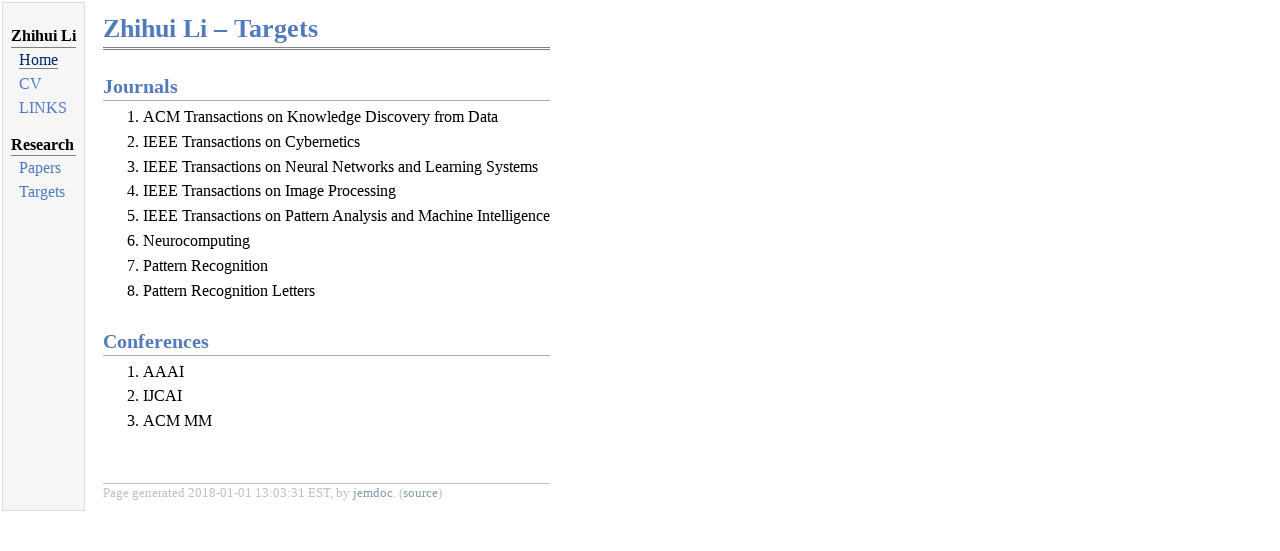

--- FILE ---
content_type: text/html; charset=utf-8
request_url: https://www.zhihui.li/targets.html
body_size: 819
content:
<!DOCTYPE html PUBLIC "-//W3C//DTD XHTML 1.1//EN"
  "http://www.w3.org/TR/xhtml11/DTD/xhtml11.dtd">
<html xmlns="http://www.w3.org/1999/xhtml" xml:lang="en">
<head>
<meta name="generator" content="jemdoc, see http://jemdoc.jaboc.net/" />
<meta http-equiv="Content-Type" content="text/html;charset=utf-8" />
<meta rel="icon" href="https://www.zhihui.li/images/favicon.png" type="image/x-icon">
<link rel="stylesheet" href="jemdoc.css" type="text/css" />
<title>Zhihui Li &ndash; Targets</title>
</head>
<body>
<table summary="Table for page layout." id="tlayout">
<tr valign="top">
<td id="layout-menu">
<div class="menu-category">Zhihui Li</div>
<div class="menu-item"><a href="index.html" class="current">Home</a></div>
<div class="menu-item"><a href="zhihui-li-cv.pdf">CV</a></div>
<div class="menu-item"><a href="links.html">LINKS</a></div>
<div class="menu-category">Research</div>
<div class="menu-item"><a href="papers.html">Papers</a></div>
<div class="menu-item"><a href="targets.html">Targets</a></div>
</td>
<td id="layout-content">
<div id="toptitle">
<h1>Zhihui Li &ndash; Targets</h1>
</div>
<h2>Journals</h2>
<ol>
<li><p>ACM Transactions on Knowledge Discovery from Data</p>
</li>
<li><p>IEEE Transactions on Cybernetics</p>
</li>
<li><p>IEEE Transactions on Neural Networks and Learning Systems</p>
</li>
<li><p>IEEE Transactions on Image Processing</p>
</li>
<li><p>IEEE Transactions on Pattern Analysis and Machine Intelligence</p>
</li>
<li><p>Neurocomputing</p>
</li>
<li><p>Pattern Recognition</p>
</li>
<li><p>Pattern Recognition Letters</p>
</li>
</ol>
<h2>Conferences</h2>
<ol>
<li><p>AAAI</p>
</li>
<li><p>IJCAI</p>
</li>
<li><p>ACM MM</p>
</li>
</ol>
<div id="footer">
<div id="footer-text">
Page generated 2018-01-01 13:03:31 EST, by <a href="http://jemdoc.jaboc.net/">jemdoc</a>.
(<a href="targets.jemdoc">source</a>) <script type="text/javascript" id="clustrmaps" src="//cdn.clustrmaps.com/map_v2.js?d=Cvjg-O4-X5Wb_Abs7ECO796Q-fNCRTkk_zHw2dHPfWQ&cl=ffffff&w=a"></script>
</div>
</div>
</td>
</tr>
</table>
<script defer src="https://static.cloudflareinsights.com/beacon.min.js/vcd15cbe7772f49c399c6a5babf22c1241717689176015" integrity="sha512-ZpsOmlRQV6y907TI0dKBHq9Md29nnaEIPlkf84rnaERnq6zvWvPUqr2ft8M1aS28oN72PdrCzSjY4U6VaAw1EQ==" data-cf-beacon='{"version":"2024.11.0","token":"4c820a7dd978433abbce4a4f6e638792","r":1,"server_timing":{"name":{"cfCacheStatus":true,"cfEdge":true,"cfExtPri":true,"cfL4":true,"cfOrigin":true,"cfSpeedBrain":true},"location_startswith":null}}' crossorigin="anonymous"></script>
</body>
</html>
